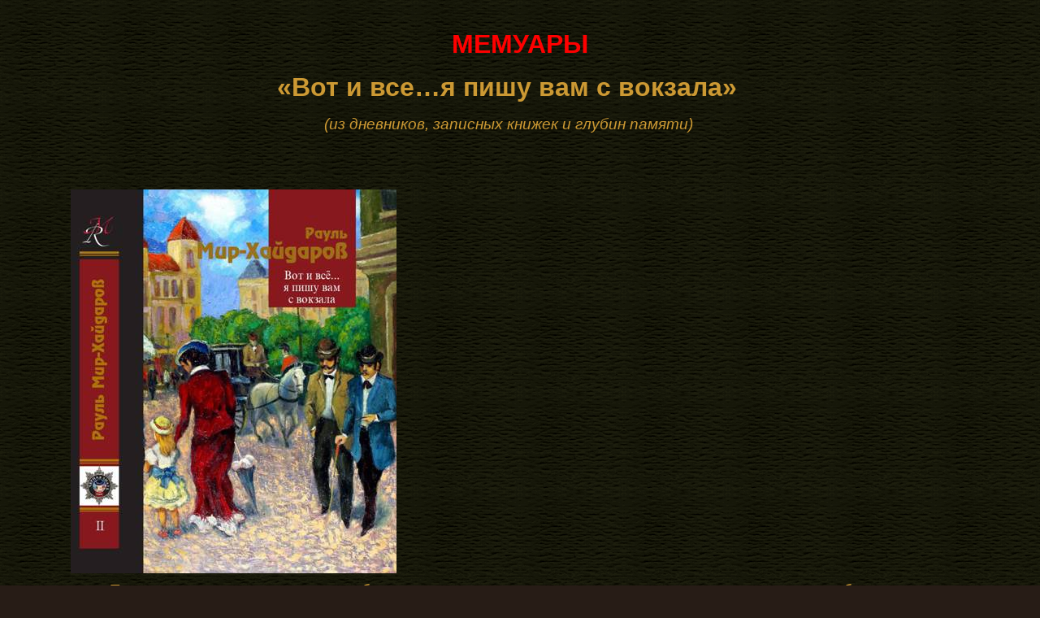

--- FILE ---
content_type: text/html; charset=windows-1251
request_url: http://mraul.ru/memories.htm
body_size: 71379
content:
<html xmlns:v="urn:schemas-microsoft-com:vml"
xmlns:o="urn:schemas-microsoft-com:office:office"
xmlns:w="urn:schemas-microsoft-com:office:word"
xmlns:m="http://schemas.microsoft.com/office/2004/12/omml"
xmlns="http://www.w3.org/TR/REC-html40">
	

<head>
<meta http-equiv=Content-Type content="text/html; charset=windows-1251">
<meta name=ProgId content=Word.Document>
<meta name=Generator content="Microsoft Word 12">
<meta name=Originator content="Microsoft Word 12">
<link rel=File-List href="memories.files/filelist.xml">
<link rel=Edit-Time-Data href="memories.files/editdata.mso">
<!--[if !mso]>
<style>
v\:* {behavior:url(#default#VML);}
o\:* {behavior:url(#default#VML);}
w\:* {behavior:url(#default#VML);}
.shape {behavior:url(#default#VML);}
</style>
<![endif]-->
<title>Рауль Мир-Хайдаров. Мемуары</title>
<!--[if gte mso 9]><xml>
 <o:DocumentProperties>
  <o:Author>Мифтахутдинова Инна</o:Author>
  <o:Template>Normal</o:Template>
  <o:LastAuthor>Inna</o:LastAuthor>
  <o:Revision>51</o:Revision>
  <o:TotalTime>4862</o:TotalTime>
  <o:Created>2012-12-06T11:13:00Z</o:Created>
  <o:LastSaved>2016-01-24T21:58:00Z</o:LastSaved>
  <o:Pages>2</o:Pages>
  <o:Words>481</o:Words>
  <o:Characters>2745</o:Characters>
  <o:Company>Microsoft</o:Company>
  <o:Lines>22</o:Lines>
  <o:Paragraphs>6</o:Paragraphs>
  <o:CharactersWithSpaces>3220</o:CharactersWithSpaces>
  <o:Version>12.00</o:Version>
 </o:DocumentProperties>
</xml><![endif]-->
<link rel=dataStoreItem href="memories.files/item0008.xml"
target="memories.files/props0009.xml">
<link rel=themeData href="memories.files/themedata.thmx">
<link rel=colorSchemeMapping href="memories.files/colorschememapping.xml">
<!--[if gte mso 9]><xml>
 <w:WordDocument>
  <w:Zoom>75</w:Zoom>
  <w:TrackMoves>false</w:TrackMoves>
  <w:TrackFormatting/>
  <w:DrawingGridHorizontalSpacing>9,05 пт</w:DrawingGridHorizontalSpacing>
  <w:DrawingGridVerticalSpacing>9,05 пт</w:DrawingGridVerticalSpacing>
  <w:ValidateAgainstSchemas/>
  <w:SaveIfXMLInvalid>false</w:SaveIfXMLInvalid>
  <w:IgnoreMixedContent>false</w:IgnoreMixedContent>
  <w:AlwaysShowPlaceholderText>false</w:AlwaysShowPlaceholderText>
  <w:DoNotPromoteQF/>
  <w:LidThemeOther>RU</w:LidThemeOther>
  <w:LidThemeAsian>X-NONE</w:LidThemeAsian>
  <w:LidThemeComplexScript>X-NONE</w:LidThemeComplexScript>
  <w:Compatibility>
   <w:BreakWrappedTables/>
   <w:SnapToGridInCell/>
   <w:WrapTextWithPunct/>
   <w:UseAsianBreakRules/>
   <w:DontGrowAutofit/>
   <w:SplitPgBreakAndParaMark/>
   <w:DontVertAlignCellWithSp/>
   <w:DontBreakConstrainedForcedTables/>
   <w:DontVertAlignInTxbx/>
   <w:Word11KerningPairs/>
   <w:CachedColBalance/>
  </w:Compatibility>
  <w:BrowserLevel>MicrosoftInternetExplorer4</w:BrowserLevel>
  <m:mathPr>
   <m:mathFont m:val="Cambria Math"/>
   <m:brkBin m:val="before"/>
   <m:brkBinSub m:val="--"/>
   <m:smallFrac m:val="off"/>
   <m:dispDef/>
   <m:lMargin m:val="0"/>
   <m:rMargin m:val="0"/>
   <m:defJc m:val="centerGroup"/>
   <m:wrapIndent m:val="1440"/>
   <m:intLim m:val="subSup"/>
   <m:naryLim m:val="undOvr"/>
  </m:mathPr></w:WordDocument>
</xml><![endif]--><!--[if gte mso 9]><xml>
 <w:LatentStyles DefLockedState="false" DefUnhideWhenUsed="false"
  DefSemiHidden="false" DefQFormat="false" LatentStyleCount="267">
  <w:LsdException Locked="false" QFormat="true" Name="Normal"/>
  <w:LsdException Locked="false" QFormat="true" Name="heading 1"/>
  <w:LsdException Locked="false" SemiHidden="true" UnhideWhenUsed="true"
   QFormat="true" Name="heading 2"/>
  <w:LsdException Locked="false" SemiHidden="true" UnhideWhenUsed="true"
   QFormat="true" Name="heading 3"/>
  <w:LsdException Locked="false" SemiHidden="true" UnhideWhenUsed="true"
   QFormat="true" Name="heading 4"/>
  <w:LsdException Locked="false" SemiHidden="true" UnhideWhenUsed="true"
   QFormat="true" Name="heading 5"/>
  <w:LsdException Locked="false" SemiHidden="true" UnhideWhenUsed="true"
   QFormat="true" Name="heading 6"/>
  <w:LsdException Locked="false" SemiHidden="true" UnhideWhenUsed="true"
   QFormat="true" Name="heading 7"/>
  <w:LsdException Locked="false" SemiHidden="true" UnhideWhenUsed="true"
   QFormat="true" Name="heading 8"/>
  <w:LsdException Locked="false" SemiHidden="true" UnhideWhenUsed="true"
   QFormat="true" Name="heading 9"/>
  <w:LsdException Locked="false" SemiHidden="true" UnhideWhenUsed="true"
   QFormat="true" Name="caption"/>
  <w:LsdException Locked="false" Priority="99" QFormat="true" Name="Title"/>
  <w:LsdException Locked="false" Priority="1" Name="Default Paragraph Font"/>
  <w:LsdException Locked="false" QFormat="true" Name="Subtitle"/>
  <w:LsdException Locked="false" QFormat="true" Name="Strong"/>
  <w:LsdException Locked="false" QFormat="true" Name="Emphasis"/>
  <w:LsdException Locked="false" Priority="99" Name="No List"/>
  <w:LsdException Locked="false" Priority="99" SemiHidden="true"
   Name="Placeholder Text"/>
  <w:LsdException Locked="false" Priority="1" QFormat="true" Name="No Spacing"/>
  <w:LsdException Locked="false" Priority="60" Name="Light Shading"/>
  <w:LsdException Locked="false" Priority="61" Name="Light List"/>
  <w:LsdException Locked="false" Priority="62" Name="Light Grid"/>
  <w:LsdException Locked="false" Priority="63" Name="Medium Shading 1"/>
  <w:LsdException Locked="false" Priority="64" Name="Medium Shading 2"/>
  <w:LsdException Locked="false" Priority="65" Name="Medium List 1"/>
  <w:LsdException Locked="false" Priority="66" Name="Medium List 2"/>
  <w:LsdException Locked="false" Priority="67" Name="Medium Grid 1"/>
  <w:LsdException Locked="false" Priority="68" Name="Medium Grid 2"/>
  <w:LsdException Locked="false" Priority="69" Name="Medium Grid 3"/>
  <w:LsdException Locked="false" Priority="70" Name="Dark List"/>
  <w:LsdException Locked="false" Priority="71" Name="Colorful Shading"/>
  <w:LsdException Locked="false" Priority="72" Name="Colorful List"/>
  <w:LsdException Locked="false" Priority="73" Name="Colorful Grid"/>
  <w:LsdException Locked="false" Priority="60" Name="Light Shading Accent 1"/>
  <w:LsdException Locked="false" Priority="61" Name="Light List Accent 1"/>
  <w:LsdException Locked="false" Priority="62" Name="Light Grid Accent 1"/>
  <w:LsdException Locked="false" Priority="63" Name="Medium Shading 1 Accent 1"/>
  <w:LsdException Locked="false" Priority="64" Name="Medium Shading 2 Accent 1"/>
  <w:LsdException Locked="false" Priority="65" Name="Medium List 1 Accent 1"/>
  <w:LsdException Locked="false" Priority="99" SemiHidden="true" Name="Revision"/>
  <w:LsdException Locked="false" Priority="34" QFormat="true"
   Name="List Paragraph"/>
  <w:LsdException Locked="false" Priority="29" QFormat="true" Name="Quote"/>
  <w:LsdException Locked="false" Priority="30" QFormat="true"
   Name="Intense Quote"/>
  <w:LsdException Locked="false" Priority="66" Name="Medium List 2 Accent 1"/>
  <w:LsdException Locked="false" Priority="67" Name="Medium Grid 1 Accent 1"/>
  <w:LsdException Locked="false" Priority="68" Name="Medium Grid 2 Accent 1"/>
  <w:LsdException Locked="false" Priority="69" Name="Medium Grid 3 Accent 1"/>
  <w:LsdException Locked="false" Priority="70" Name="Dark List Accent 1"/>
  <w:LsdException Locked="false" Priority="71" Name="Colorful Shading Accent 1"/>
  <w:LsdException Locked="false" Priority="72" Name="Colorful List Accent 1"/>
  <w:LsdException Locked="false" Priority="73" Name="Colorful Grid Accent 1"/>
  <w:LsdException Locked="false" Priority="60" Name="Light Shading Accent 2"/>
  <w:LsdException Locked="false" Priority="61" Name="Light List Accent 2"/>
  <w:LsdException Locked="false" Priority="62" Name="Light Grid Accent 2"/>
  <w:LsdException Locked="false" Priority="63" Name="Medium Shading 1 Accent 2"/>
  <w:LsdException Locked="false" Priority="64" Name="Medium Shading 2 Accent 2"/>
  <w:LsdException Locked="false" Priority="65" Name="Medium List 1 Accent 2"/>
  <w:LsdException Locked="false" Priority="66" Name="Medium List 2 Accent 2"/>
  <w:LsdException Locked="false" Priority="67" Name="Medium Grid 1 Accent 2"/>
  <w:LsdException Locked="false" Priority="68" Name="Medium Grid 2 Accent 2"/>
  <w:LsdException Locked="false" Priority="69" Name="Medium Grid 3 Accent 2"/>
  <w:LsdException Locked="false" Priority="70" Name="Dark List Accent 2"/>
  <w:LsdException Locked="false" Priority="71" Name="Colorful Shading Accent 2"/>
  <w:LsdException Locked="false" Priority="72" Name="Colorful List Accent 2"/>
  <w:LsdException Locked="false" Priority="73" Name="Colorful Grid Accent 2"/>
  <w:LsdException Locked="false" Priority="60" Name="Light Shading Accent 3"/>
  <w:LsdException Locked="false" Priority="61" Name="Light List Accent 3"/>
  <w:LsdException Locked="false" Priority="62" Name="Light Grid Accent 3"/>
  <w:LsdException Locked="false" Priority="63" Name="Medium Shading 1 Accent 3"/>
  <w:LsdException Locked="false" Priority="64" Name="Medium Shading 2 Accent 3"/>
  <w:LsdException Locked="false" Priority="65" Name="Medium List 1 Accent 3"/>
  <w:LsdException Locked="false" Priority="66" Name="Medium List 2 Accent 3"/>
  <w:LsdException Locked="false" Priority="67" Name="Medium Grid 1 Accent 3"/>
  <w:LsdException Locked="false" Priority="68" Name="Medium Grid 2 Accent 3"/>
  <w:LsdException Locked="false" Priority="69" Name="Medium Grid 3 Accent 3"/>
  <w:LsdException Locked="false" Priority="70" Name="Dark List Accent 3"/>
  <w:LsdException Locked="false" Priority="71" Name="Colorful Shading Accent 3"/>
  <w:LsdException Locked="false" Priority="72" Name="Colorful List Accent 3"/>
  <w:LsdException Locked="false" Priority="73" Name="Colorful Grid Accent 3"/>
  <w:LsdException Locked="false" Priority="60" Name="Light Shading Accent 4"/>
  <w:LsdException Locked="false" Priority="61" Name="Light List Accent 4"/>
  <w:LsdException Locked="false" Priority="62" Name="Light Grid Accent 4"/>
  <w:LsdException Locked="false" Priority="63" Name="Medium Shading 1 Accent 4"/>
  <w:LsdException Locked="false" Priority="64" Name="Medium Shading 2 Accent 4"/>
  <w:LsdException Locked="false" Priority="65" Name="Medium List 1 Accent 4"/>
  <w:LsdException Locked="false" Priority="66" Name="Medium List 2 Accent 4"/>
  <w:LsdException Locked="false" Priority="67" Name="Medium Grid 1 Accent 4"/>
  <w:LsdException Locked="false" Priority="68" Name="Medium Grid 2 Accent 4"/>
  <w:LsdException Locked="false" Priority="69" Name="Medium Grid 3 Accent 4"/>
  <w:LsdException Locked="false" Priority="70" Name="Dark List Accent 4"/>
  <w:LsdException Locked="false" Priority="71" Name="Colorful Shading Accent 4"/>
  <w:LsdException Locked="false" Priority="72" Name="Colorful List Accent 4"/>
  <w:LsdException Locked="false" Priority="73" Name="Colorful Grid Accent 4"/>
  <w:LsdException Locked="false" Priority="60" Name="Light Shading Accent 5"/>
  <w:LsdException Locked="false" Priority="61" Name="Light List Accent 5"/>
  <w:LsdException Locked="false" Priority="62" Name="Light Grid Accent 5"/>
  <w:LsdException Locked="false" Priority="63" Name="Medium Shading 1 Accent 5"/>
  <w:LsdException Locked="false" Priority="64" Name="Medium Shading 2 Accent 5"/>
  <w:LsdException Locked="false" Priority="65" Name="Medium List 1 Accent 5"/>
  <w:LsdException Locked="false" Priority="66" Name="Medium List 2 Accent 5"/>
  <w:LsdException Locked="false" Priority="67" Name="Medium Grid 1 Accent 5"/>
  <w:LsdException Locked="false" Priority="68" Name="Medium Grid 2 Accent 5"/>
  <w:LsdException Locked="false" Priority="69" Name="Medium Grid 3 Accent 5"/>
  <w:LsdException Locked="false" Priority="70" Name="Dark List Accent 5"/>
  <w:LsdException Locked="false" Priority="71" Name="Colorful Shading Accent 5"/>
  <w:LsdException Locked="false" Priority="72" Name="Colorful List Accent 5"/>
  <w:LsdException Locked="false" Priority="73" Name="Colorful Grid Accent 5"/>
  <w:LsdException Locked="false" Priority="60" Name="Light Shading Accent 6"/>
  <w:LsdException Locked="false" Priority="61" Name="Light List Accent 6"/>
  <w:LsdException Locked="false" Priority="62" Name="Light Grid Accent 6"/>
  <w:LsdException Locked="false" Priority="63" Name="Medium Shading 1 Accent 6"/>
  <w:LsdException Locked="false" Priority="64" Name="Medium Shading 2 Accent 6"/>
  <w:LsdException Locked="false" Priority="65" Name="Medium List 1 Accent 6"/>
  <w:LsdException Locked="false" Priority="66" Name="Medium List 2 Accent 6"/>
  <w:LsdException Locked="false" Priority="67" Name="Medium Grid 1 Accent 6"/>
  <w:LsdException Locked="false" Priority="68" Name="Medium Grid 2 Accent 6"/>
  <w:LsdException Locked="false" Priority="69" Name="Medium Grid 3 Accent 6"/>
  <w:LsdException Locked="false" Priority="70" Name="Dark List Accent 6"/>
  <w:LsdException Locked="false" Priority="71" Name="Colorful Shading Accent 6"/>
  <w:LsdException Locked="false" Priority="72" Name="Colorful List Accent 6"/>
  <w:LsdException Locked="false" Priority="73" Name="Colorful Grid Accent 6"/>
  <w:LsdException Locked="false" Priority="19" QFormat="true"
   Name="Subtle Emphasis"/>
  <w:LsdException Locked="false" Priority="21" QFormat="true"
   Name="Intense Emphasis"/>
  <w:LsdException Locked="false" Priority="31" QFormat="true"
   Name="Subtle Reference"/>
  <w:LsdException Locked="false" Priority="32" QFormat="true"
   Name="Intense Reference"/>
  <w:LsdException Locked="false" Priority="33" QFormat="true" Name="Book Title"/>
  <w:LsdException Locked="false" Priority="37" SemiHidden="true"
   UnhideWhenUsed="true" Name="Bibliography"/>
  <w:LsdException Locked="false" Priority="39" SemiHidden="true"
   UnhideWhenUsed="true" QFormat="true" Name="TOC Heading"/>
 </w:LatentStyles>
</xml><![endif]-->
<style>
<!--
 /* Font Definitions */
 @font-face
	{font-family:"Cambria Math";
	panose-1:2 4 5 3 5 4 6 3 2 4;
	mso-font-charset:1;
	mso-generic-font-family:roman;
	mso-font-format:other;
	mso-font-pitch:variable;
	mso-font-signature:0 0 0 0 0 0;}
@font-face
	{font-family:Tahoma;
	panose-1:2 11 6 4 3 5 4 4 2 4;
	mso-font-charset:204;
	mso-generic-font-family:swiss;
	mso-font-pitch:variable;
	mso-font-signature:-520081665 -1073717157 41 0 66047 0;}
@font-face
	{font-family:"NT_Times New Roman";
	mso-font-alt:"Times New Roman";
	mso-font-charset:204;
	mso-generic-font-family:roman;
	mso-font-pitch:variable;
	mso-font-signature:1 10 0 0 7 0;}
 /* Style Definitions */
 p.MsoNormal, li.MsoNormal, div.MsoNormal
	{mso-style-unhide:no;
	mso-style-qformat:yes;
	mso-style-parent:"";
	margin:0cm;
	margin-bottom:.0001pt;
	mso-pagination:widow-orphan;
	font-size:12.0pt;
	font-family:"Times New Roman","serif";
	mso-fareast-font-family:"Times New Roman";
	color:yellow;}
p.MsoTitle, li.MsoTitle, div.MsoTitle
	{mso-style-priority:99;
	mso-style-unhide:no;
	mso-style-qformat:yes;
	mso-style-link:"Название Знак";
	mso-style-next:Обычный;
	margin-top:0cm;
	margin-right:0cm;
	margin-bottom:15.0pt;
	margin-left:0cm;
	mso-add-space:auto;
	text-indent:35.45pt;
	mso-pagination:widow-orphan;
	border:none;
	mso-border-bottom-alt:solid #4F81BD 1.0pt;
	mso-border-bottom-themecolor:accent1;
	padding:0cm;
	mso-padding-alt:0cm 0cm 4.0pt 0cm;
	font-size:26.0pt;
	font-family:"Cambria","serif";
	mso-ascii-font-family:Cambria;
	mso-ascii-theme-font:major-latin;
	mso-fareast-font-family:"Times New Roman";
	mso-fareast-theme-font:major-fareast;
	mso-hansi-font-family:Cambria;
	mso-hansi-theme-font:major-latin;
	mso-bidi-font-family:"Times New Roman";
	mso-bidi-theme-font:major-bidi;
	color:#17365D;
	mso-themecolor:text2;
	mso-themeshade:191;
	letter-spacing:.25pt;
	mso-font-kerning:14.0pt;
	mso-fareast-language:EN-US;}
p.MsoTitleCxSpFirst, li.MsoTitleCxSpFirst, div.MsoTitleCxSpFirst
	{mso-style-priority:99;
	mso-style-unhide:no;
	mso-style-qformat:yes;
	mso-style-link:"Название Знак";
	mso-style-next:Обычный;
	mso-style-type:export-only;
	margin:0cm;
	margin-bottom:.0001pt;
	mso-add-space:auto;
	text-indent:35.45pt;
	mso-pagination:widow-orphan;
	border:none;
	mso-border-bottom-alt:solid #4F81BD 1.0pt;
	mso-border-bottom-themecolor:accent1;
	padding:0cm;
	mso-padding-alt:0cm 0cm 4.0pt 0cm;
	font-size:26.0pt;
	font-family:"Cambria","serif";
	mso-ascii-font-family:Cambria;
	mso-ascii-theme-font:major-latin;
	mso-fareast-font-family:"Times New Roman";
	mso-fareast-theme-font:major-fareast;
	mso-hansi-font-family:Cambria;
	mso-hansi-theme-font:major-latin;
	mso-bidi-font-family:"Times New Roman";
	mso-bidi-theme-font:major-bidi;
	color:#17365D;
	mso-themecolor:text2;
	mso-themeshade:191;
	letter-spacing:.25pt;
	mso-font-kerning:14.0pt;
	mso-fareast-language:EN-US;}
p.MsoTitleCxSpMiddle, li.MsoTitleCxSpMiddle, div.MsoTitleCxSpMiddle
	{mso-style-priority:99;
	mso-style-unhide:no;
	mso-style-qformat:yes;
	mso-style-link:"Название Знак";
	mso-style-next:Обычный;
	mso-style-type:export-only;
	margin:0cm;
	margin-bottom:.0001pt;
	mso-add-space:auto;
	text-indent:35.45pt;
	mso-pagination:widow-orphan;
	border:none;
	mso-border-bottom-alt:solid #4F81BD 1.0pt;
	mso-border-bottom-themecolor:accent1;
	padding:0cm;
	mso-padding-alt:0cm 0cm 4.0pt 0cm;
	font-size:26.0pt;
	font-family:"Cambria","serif";
	mso-ascii-font-family:Cambria;
	mso-ascii-theme-font:major-latin;
	mso-fareast-font-family:"Times New Roman";
	mso-fareast-theme-font:major-fareast;
	mso-hansi-font-family:Cambria;
	mso-hansi-theme-font:major-latin;
	mso-bidi-font-family:"Times New Roman";
	mso-bidi-theme-font:major-bidi;
	color:#17365D;
	mso-themecolor:text2;
	mso-themeshade:191;
	letter-spacing:.25pt;
	mso-font-kerning:14.0pt;
	mso-fareast-language:EN-US;}
p.MsoTitleCxSpLast, li.MsoTitleCxSpLast, div.MsoTitleCxSpLast
	{mso-style-priority:99;
	mso-style-unhide:no;
	mso-style-qformat:yes;
	mso-style-link:"Название Знак";
	mso-style-next:Обычный;
	mso-style-type:export-only;
	margin-top:0cm;
	margin-right:0cm;
	margin-bottom:15.0pt;
	margin-left:0cm;
	mso-add-space:auto;
	text-indent:35.45pt;
	mso-pagination:widow-orphan;
	border:none;
	mso-border-bottom-alt:solid #4F81BD 1.0pt;
	mso-border-bottom-themecolor:accent1;
	padding:0cm;
	mso-padding-alt:0cm 0cm 4.0pt 0cm;
	font-size:26.0pt;
	font-family:"Cambria","serif";
	mso-ascii-font-family:Cambria;
	mso-ascii-theme-font:major-latin;
	mso-fareast-font-family:"Times New Roman";
	mso-fareast-theme-font:major-fareast;
	mso-hansi-font-family:Cambria;
	mso-hansi-theme-font:major-latin;
	mso-bidi-font-family:"Times New Roman";
	mso-bidi-theme-font:major-bidi;
	color:#17365D;
	mso-themecolor:text2;
	mso-themeshade:191;
	letter-spacing:.25pt;
	mso-font-kerning:14.0pt;
	mso-fareast-language:EN-US;}
a:link, span.MsoHyperlink
	{mso-style-unhide:no;
	mso-ansi-font-size:16.0pt;
	mso-bidi-font-size:16.0pt;
	font-family:"Arial","sans-serif";
	mso-ascii-font-family:Arial;
	mso-hansi-font-family:Arial;
	mso-bidi-font-family:Arial;
	color:#FFFF66;
	mso-text-animation:none;
	text-decoration:none;
	text-underline:none;
	text-decoration:none;
	text-line-through:none;}
a:visited, span.MsoHyperlinkFollowed
	{mso-style-unhide:no;
	color:#FFFF66;
	text-decoration:underline;
	text-underline:single;}
p.MsoAcetate, li.MsoAcetate, div.MsoAcetate
	{mso-style-unhide:no;
	mso-style-link:"Текст выноски Знак";
	margin:0cm;
	margin-bottom:.0001pt;
	mso-pagination:widow-orphan;
	font-size:8.0pt;
	font-family:"Tahoma","sans-serif";
	mso-fareast-font-family:"Times New Roman";
	color:yellow;}
p.MsoListParagraph, li.MsoListParagraph, div.MsoListParagraph
	{mso-style-priority:34;
	mso-style-unhide:no;
	mso-style-qformat:yes;
	margin-top:0cm;
	margin-right:0cm;
	margin-bottom:0cm;
	margin-left:36.0pt;
	margin-bottom:.0001pt;
	mso-add-space:auto;
	mso-pagination:widow-orphan;
	font-size:12.0pt;
	font-family:"Times New Roman","serif";
	mso-fareast-font-family:"Times New Roman";
	color:yellow;}
p.MsoListParagraphCxSpFirst, li.MsoListParagraphCxSpFirst, div.MsoListParagraphCxSpFirst
	{mso-style-priority:34;
	mso-style-unhide:no;
	mso-style-qformat:yes;
	mso-style-type:export-only;
	margin-top:0cm;
	margin-right:0cm;
	margin-bottom:0cm;
	margin-left:36.0pt;
	margin-bottom:.0001pt;
	mso-add-space:auto;
	mso-pagination:widow-orphan;
	font-size:12.0pt;
	font-family:"Times New Roman","serif";
	mso-fareast-font-family:"Times New Roman";
	color:yellow;}
p.MsoListParagraphCxSpMiddle, li.MsoListParagraphCxSpMiddle, div.MsoListParagraphCxSpMiddle
	{mso-style-priority:34;
	mso-style-unhide:no;
	mso-style-qformat:yes;
	mso-style-type:export-only;
	margin-top:0cm;
	margin-right:0cm;
	margin-bottom:0cm;
	margin-left:36.0pt;
	margin-bottom:.0001pt;
	mso-add-space:auto;
	mso-pagination:widow-orphan;
	font-size:12.0pt;
	font-family:"Times New Roman","serif";
	mso-fareast-font-family:"Times New Roman";
	color:yellow;}
p.MsoListParagraphCxSpLast, li.MsoListParagraphCxSpLast, div.MsoListParagraphCxSpLast
	{mso-style-priority:34;
	mso-style-unhide:no;
	mso-style-qformat:yes;
	mso-style-type:export-only;
	margin-top:0cm;
	margin-right:0cm;
	margin-bottom:0cm;
	margin-left:36.0pt;
	margin-bottom:.0001pt;
	mso-add-space:auto;
	mso-pagination:widow-orphan;
	font-size:12.0pt;
	font-family:"Times New Roman","serif";
	mso-fareast-font-family:"Times New Roman";
	color:yellow;}
span.a
	{mso-style-name:"Название Знак";
	mso-style-priority:99;
	mso-style-unhide:no;
	mso-style-locked:yes;
	mso-style-link:Название;
	mso-ansi-font-size:26.0pt;
	mso-bidi-font-size:26.0pt;
	font-family:"Cambria","serif";
	mso-ascii-font-family:Cambria;
	mso-ascii-theme-font:major-latin;
	mso-fareast-font-family:"Times New Roman";
	mso-fareast-theme-font:major-fareast;
	mso-hansi-font-family:Cambria;
	mso-hansi-theme-font:major-latin;
	mso-bidi-font-family:"Times New Roman";
	mso-bidi-theme-font:major-bidi;
	color:#17365D;
	mso-themecolor:text2;
	mso-themeshade:191;
	letter-spacing:.25pt;
	mso-font-kerning:14.0pt;
	mso-fareast-language:EN-US;}
span.a0
	{mso-style-name:"Текст выноски Знак";
	mso-style-unhide:no;
	mso-style-locked:yes;
	mso-style-link:"Текст выноски";
	mso-ansi-font-size:8.0pt;
	mso-bidi-font-size:8.0pt;
	font-family:"Tahoma","sans-serif";
	mso-ascii-font-family:Tahoma;
	mso-hansi-font-family:Tahoma;
	mso-bidi-font-family:Tahoma;
	color:yellow;}
p.Pa6, li.Pa6, div.Pa6
	{mso-style-name:Pa6;
	mso-style-unhide:no;
	mso-style-next:Обычный;
	margin:0cm;
	margin-bottom:.0001pt;
	mso-line-height-alt:11.55pt;
	mso-pagination:widow-orphan;
	mso-layout-grid-align:none;
	text-autospace:none;
	font-size:12.0pt;
	font-family:"NT_Times New Roman","serif";
	mso-fareast-font-family:"Times New Roman";
	mso-bidi-font-family:"Times New Roman";}
p.Pa10, li.Pa10, div.Pa10
	{mso-style-name:Pa10;
	mso-style-unhide:no;
	mso-style-next:Обычный;
	margin:0cm;
	margin-bottom:.0001pt;
	mso-line-height-alt:11.55pt;
	mso-pagination:widow-orphan;
	mso-layout-grid-align:none;
	text-autospace:none;
	font-size:12.0pt;
	font-family:"NT_Times New Roman","serif";
	mso-fareast-font-family:"Times New Roman";
	mso-bidi-font-family:"Times New Roman";}
p.Pa9, li.Pa9, div.Pa9
	{mso-style-name:Pa9;
	mso-style-unhide:no;
	mso-style-next:Обычный;
	margin:0cm;
	margin-bottom:.0001pt;
	mso-line-height-alt:11.55pt;
	mso-pagination:widow-orphan;
	mso-layout-grid-align:none;
	text-autospace:none;
	font-size:12.0pt;
	font-family:"NT_Times New Roman","serif";
	mso-fareast-font-family:"Times New Roman";
	mso-bidi-font-family:"Times New Roman";}
span.A10
	{mso-style-name:A10;
	mso-style-unhide:no;
	mso-style-parent:"";
	mso-ansi-font-size:13.0pt;
	mso-bidi-font-size:13.0pt;
	font-family:"NT_Times New Roman","serif";
	mso-ascii-font-family:"NT_Times New Roman";
	mso-hansi-font-family:"NT_Times New Roman";
	mso-bidi-font-family:"NT_Times New Roman";
	color:black;}
.MsoChpDefault
	{mso-style-type:export-only;
	mso-default-props:yes;
	font-size:10.0pt;
	mso-ansi-font-size:10.0pt;
	mso-bidi-font-size:10.0pt;}
@page Section1
	{size:595.3pt 841.9pt;
	margin:2.0cm 51.2pt 2.0cm 3.0cm;
	mso-header-margin:35.4pt;
	mso-footer-margin:35.4pt;
	mso-paper-source:0;}
div.Section1
	{page:Section1;}
-->
</style>
<!--[if gte mso 10]>
<style>
 /* Style Definitions */
 table.MsoNormalTable
	{mso-style-name:"Обычная таблица";
	mso-tstyle-rowband-size:0;
	mso-tstyle-colband-size:0;
	mso-style-noshow:yes;
	mso-style-priority:99;
	mso-style-qformat:yes;
	mso-style-parent:"";
	mso-padding-alt:0cm 5.4pt 0cm 5.4pt;
	mso-para-margin:0cm;
	mso-para-margin-bottom:.0001pt;
	mso-pagination:widow-orphan;
	font-size:10.0pt;
	font-family:"Times New Roman","serif";}
</style>
<![endif]--><!--[if gte mso 9]><xml>
 <o:shapedefaults v:ext="edit" spidmax="25602"/>
</xml><![endif]--><!--[if gte mso 9]><xml>
 <o:shapelayout v:ext="edit">
  <o:idmap v:ext="edit" data="1"/>
 </o:shapelayout></xml><![endif]-->
</head>

<body bgcolor="#271C16" background=back.gif lang=RU link="#FFFF66"
vlink="#FFFF66" style='tab-interval:35.4pt' alink="#FFFF66">

<div class=Section1>

<p class=MsoNormal align=center style='text-align:center'><b><span lang=EN-US
style='font-size:18.0pt;font-family:"Arial","sans-serif";color:#CC9933;
mso-ansi-language:EN-US'><o:p>&nbsp;</o:p></span></b></p>

<p class=MsoNormal align=center style='text-align:center'><a name="OLE_LINK1"></a><a
name="OLE_LINK2"><span style='mso-bookmark:OLE_LINK1'><b><span
style='font-size:24.0pt;font-family:"Arial","sans-serif";color:red'>МЕМУАРЫ</span></b></span></a><span
style='mso-bookmark:OLE_LINK2'><span style='mso-bookmark:OLE_LINK1'><span
style='font-size:24.0pt;font-family:"Arial","sans-serif";color:red'><o:p></o:p></span></span></span></p>

<p class=MsoNormal align=center style='margin-top:12.0pt;margin-right:36.3pt;
margin-bottom:0cm;margin-left:12.2pt;margin-bottom:.0001pt;text-align:center'><span
style='mso-bookmark:OLE_LINK2'><span style='mso-bookmark:OLE_LINK1'><b
style='mso-bidi-font-weight:normal'><span style='font-size:24.0pt;mso-bidi-font-size:
16.0pt;font-family:"Arial","sans-serif";color:#CC9933'>«Вот и все…я пишу вам с
вокзала»<o:p></o:p></span></b></span></span></p>

<p class=MsoNormal align=center style='margin-top:12.0pt;margin-right:36.3pt;
margin-bottom:0cm;margin-left:12.2pt;margin-bottom:.0001pt;text-align:center'><span
style='mso-bookmark:OLE_LINK2'><span style='mso-bookmark:OLE_LINK1'><i
style='mso-bidi-font-style:normal'><span style='font-size:14.0pt;mso-bidi-font-size:
16.0pt;font-family:"Arial","sans-serif";color:#CC9933'><span
style='mso-spacerun:yes'> </span>(из дневников, записных книжек и глубин
памяти)<o:p></o:p></span></i></span></span></p>

<p class=MsoNormal style='margin-bottom:12.0pt'><span style='mso-bookmark:OLE_LINK2'><span
style='mso-bookmark:OLE_LINK1'><o:p>&nbsp;</o:p></span></span></p>

<p class=MsoNormal style='margin-left:35.45pt;text-indent:35.45pt'><span
style='mso-bookmark:OLE_LINK2'><span style='mso-bookmark:OLE_LINK1'><span
class=MsoHyperlink><span style='font-size:16.0pt'><o:p>&nbsp;</o:p></span></span></span></span></p>

<table class=MsoNormalTable border=0 cellspacing=10 cellpadding=0
 style='mso-cellspacing:7.5pt;margin-left:42.55pt;mso-yfti-tbllook:1184;
 mso-padding-alt:0cm 0cm 0cm 0cm'>
 <tr style='mso-yfti-irow:0;mso-yfti-firstrow:yes'>
  <td width=427 valign=top style='width:320.0pt;padding:0cm 0cm 0cm 0cm'>
  <p class=MsoNormal align=center style='text-align:center'><!--[if gte vml 1]><v:shapetype
   id="_x0000_t75" coordsize="21600,21600" o:spt="75" o:preferrelative="t"
   path="m@4@5l@4@11@9@11@9@5xe" filled="f" stroked="f">
   <v:stroke joinstyle="miter"/>
   <v:formulas>
    <v:f eqn="if lineDrawn pixelLineWidth 0"/>
    <v:f eqn="sum @0 1 0"/>
    <v:f eqn="sum 0 0 @1"/>
    <v:f eqn="prod @2 1 2"/>
    <v:f eqn="prod @3 21600 pixelWidth"/>
    <v:f eqn="prod @3 21600 pixelHeight"/>
    <v:f eqn="sum @0 0 1"/>
    <v:f eqn="prod @6 1 2"/>
    <v:f eqn="prod @7 21600 pixelWidth"/>
    <v:f eqn="sum @8 21600 0"/>
    <v:f eqn="prod @7 21600 pixelHeight"/>
    <v:f eqn="sum @10 21600 0"/>
   </v:formulas>
   <v:path o:extrusionok="f" gradientshapeok="t" o:connecttype="rect"/>
   <o:lock v:ext="edit" aspectratio="t"/>
  </v:shapetype><v:shape id="Рисунок_x0020_2" o:spid="_x0000_s1050" type="#_x0000_t75"
   alt="tom2" style='position:absolute;left:0;text-align:left;margin-left:0;
   margin-top:-470.45pt;width:300.5pt;height:354.25pt;z-index:1;visibility:visible;
   mso-wrap-style:square;mso-wrap-distance-left:9pt;mso-wrap-distance-top:0;
   mso-wrap-distance-right:9pt;mso-wrap-distance-bottom:0;
   mso-position-horizontal:left;mso-position-horizontal-relative:text;
   mso-position-vertical:absolute;mso-position-vertical-relative:text'>
   <v:imagedata src="memories.files/image001.jpg" o:title="tom2"/>
   <w:wrap type="square"/>
  </v:shape><![endif]--><![if !vml]><img width=401 height=472
  src="memories.files/image002.jpg" align=left hspace=12 alt=tom2 v:shapes="Рисунок_x0020_2"><![endif]><span
  style='mso-bookmark:OLE_LINK2'><span style='mso-bookmark:OLE_LINK1'></span></span></p>
  </td>
  <span style='mso-bookmark:OLE_LINK2'><span style='mso-bookmark:OLE_LINK1'></span></span>
  <td width=753 valign=top style='width:564.7pt;padding:0cm 0cm 0cm 0cm'>
  <p class=MsoNormal style='margin-top:0cm;margin-right:36.2pt;margin-bottom:
  0cm;margin-left:12.3pt;margin-bottom:.0001pt'><span style='mso-bookmark:OLE_LINK2'><span
  style='mso-bookmark:OLE_LINK1'><b style='mso-bidi-font-weight:normal'><span
  style='font-size:16.0pt;font-family:"Arial","sans-serif";color:#CC9933'><o:p>&nbsp;</o:p></span></b></span></span></p>
  <p class=MsoNormal style='margin-top:0cm;margin-right:36.2pt;margin-bottom:
  0cm;margin-left:12.3pt;margin-bottom:.0001pt'><span style='mso-bookmark:OLE_LINK2'><span
  style='mso-bookmark:OLE_LINK1'><b style='mso-bidi-font-weight:normal'><span
  style='font-size:16.0pt;color:#CC9933'><o:p>&nbsp;</o:p></span></b></span></span></p>
  <p class=MsoNormal style='margin-top:0cm;margin-right:36.2pt;margin-bottom:
  0cm;margin-left:12.3pt;margin-bottom:.0001pt'><span style='mso-bookmark:OLE_LINK2'><span
  style='mso-bookmark:OLE_LINK1'><b style='mso-bidi-font-weight:normal'><span
  style='font-size:16.0pt;color:#CC9933'><o:p>&nbsp;</o:p></span></b></span></span></p>
  <p class=MsoNormal><span style='mso-bookmark:OLE_LINK2'><span
  style='mso-bookmark:OLE_LINK1'><o:p>&nbsp;</o:p></span></span></p>
  <p class=MsoNormal><span style='mso-bookmark:OLE_LINK2'><span
  style='mso-bookmark:OLE_LINK1'><o:p>&nbsp;</o:p></span></span></p>
  <p class=MsoNormal><span style='mso-bookmark:OLE_LINK2'><span
  style='mso-bookmark:OLE_LINK1'><o:p>&nbsp;</o:p></span></span></p>
  <p class=MsoNormal><span style='mso-bookmark:OLE_LINK2'><span
  style='mso-bookmark:OLE_LINK1'><o:p>&nbsp;</o:p></span></span></p>
  <p class=MsoNormal><span style='mso-bookmark:OLE_LINK2'><span
  style='mso-bookmark:OLE_LINK1'><o:p>&nbsp;</o:p></span></span></p>
  <p class=MsoNormal><span style='mso-bookmark:OLE_LINK2'><span
  style='mso-bookmark:OLE_LINK1'><o:p>&nbsp;</o:p></span></span></p>
  <p class=MsoNormal><span style='mso-bookmark:OLE_LINK2'><span
  style='mso-bookmark:OLE_LINK1'><o:p>&nbsp;</o:p></span></span></p>
  <p class=MsoNormal><span style='mso-bookmark:OLE_LINK2'><span
  style='mso-bookmark:OLE_LINK1'><o:p>&nbsp;</o:p></span></span></p>
  <p class=MsoNormal><span style='mso-bookmark:OLE_LINK2'><span
  style='mso-bookmark:OLE_LINK1'><o:p>&nbsp;</o:p></span></span></p>
  <p class=MsoNormal><span style='mso-bookmark:OLE_LINK2'><span
  style='mso-bookmark:OLE_LINK1'><o:p>&nbsp;</o:p></span></span></p>
  <p class=MsoNormal><span style='mso-bookmark:OLE_LINK2'><span
  style='mso-bookmark:OLE_LINK1'><o:p>&nbsp;</o:p></span></span></p>
  <p class=MsoNormal><span style='mso-bookmark:OLE_LINK2'><span
  style='mso-bookmark:OLE_LINK1'><o:p>&nbsp;</o:p></span></span></p>
  <p class=MsoNormal><span style='mso-bookmark:OLE_LINK2'><span
  style='mso-bookmark:OLE_LINK1'><o:p>&nbsp;</o:p></span></span></p>
  <p class=MsoNormal><span style='mso-bookmark:OLE_LINK2'><span
  style='mso-bookmark:OLE_LINK1'><o:p>&nbsp;</o:p></span></span></p>
  <p class=MsoNormal><span style='mso-bookmark:OLE_LINK2'><span
  style='mso-bookmark:OLE_LINK1'><o:p>&nbsp;</o:p></span></span></p>
  <p class=MsoNormal><span style='mso-bookmark:OLE_LINK2'><span
  style='mso-bookmark:OLE_LINK1'><o:p>&nbsp;</o:p></span></span></p>
  <p class=MsoNormal><span style='mso-bookmark:OLE_LINK2'><span
  style='mso-bookmark:OLE_LINK1'><o:p>&nbsp;</o:p></span></span></p>
  <p class=MsoNormal><span style='mso-bookmark:OLE_LINK2'><span
  style='mso-bookmark:OLE_LINK1'><o:p>&nbsp;</o:p></span></span></p>
  <p class=MsoNormal><span style='mso-bookmark:OLE_LINK2'><span
  style='mso-bookmark:OLE_LINK1'><o:p>&nbsp;</o:p></span></span></p>
  <p class=MsoNormal><span style='mso-bookmark:OLE_LINK2'><span
  style='mso-bookmark:OLE_LINK1'><o:p>&nbsp;</o:p></span></span></p>
  <p class=MsoNormal><span style='mso-bookmark:OLE_LINK2'><span
  style='mso-bookmark:OLE_LINK1'><o:p>&nbsp;</o:p></span></span></p>
  <span style='mso-bookmark:OLE_LINK2'><span style='mso-bookmark:OLE_LINK1'></span></span>
  <p class=MsoNormal><span style='mso-bookmark:OLE_LINK2'><span
  style='mso-bookmark:OLE_LINK1'><o:p>&nbsp;</o:p></span></span></p>
  </td>
  <span style='mso-bookmark:OLE_LINK2'><span style='mso-bookmark:OLE_LINK1'></span></span>
 </tr>
 <tr style='mso-yfti-irow:1;mso-yfti-lastrow:yes'>
  <td width=1190 colspan=2 valign=top style='width:892.2pt;padding:0cm 0cm 0cm 0cm'>
  <p class=MsoNormal align=right style='margin-top:0cm;margin-right:36.3pt;
  margin-bottom:6.0pt;margin-left:-269.6pt;text-align:right;text-indent:276.7pt'><span
  style='mso-bookmark:OLE_LINK2'><span style='mso-bookmark:OLE_LINK1'><span
  class=MsoHyperlink><span style='font-size:14.0pt;color:#CC9933'>«Так мы и
  пытаемся плыть вперед, борясь с течением,<span style='mso-spacerun:yes'> 
  </span>а оно все сносит и сносит наши суденышки обратно в прошлое»<o:p></o:p></span></span></span></span></p>
  <p class=MsoNormal style='margin-top:0cm;margin-right:36.3pt;margin-bottom:
  6.0pt;margin-left:-269.6pt;text-indent:276.7pt'><span style='mso-bookmark:
  OLE_LINK2'><span style='mso-bookmark:OLE_LINK1'><span class=MsoHyperlink><span
  style='font-size:14.0pt;color:#CC9933'><o:p>&nbsp;</o:p></span></span></span></span></p>
  <p class=MsoNormal align=right style='margin-top:0cm;margin-right:36.3pt;
  margin-bottom:6.0pt;margin-left:-269.6pt;text-align:right;text-indent:276.7pt'><span
  style='mso-bookmark:OLE_LINK2'><span style='mso-bookmark:OLE_LINK1'><span
  class=MsoHyperlink><span style='font-size:14.0pt;color:#CC9933'>Фрэнсис Скотт
  Фицджеральд<o:p></o:p></span></span></span></span></p>
  <p class=MsoNormal style='margin-top:0cm;margin-right:36.3pt;margin-bottom:
  6.0pt;margin-left:-269.6pt;text-indent:276.7pt'><span style='mso-bookmark:
  OLE_LINK2'><span style='mso-bookmark:OLE_LINK1'><span class=MsoHyperlink><span
  style='font-size:14.0pt;color:#CC9933'><o:p>&nbsp;</o:p></span></span></span></span></p>
  <p class=MsoNormal style='margin-top:0cm;margin-right:36.3pt;margin-bottom:
  6.0pt;margin-left:-269.6pt;text-indent:276.7pt'><span style='mso-bookmark:
  OLE_LINK2'><span style='mso-bookmark:OLE_LINK1'><span class=MsoHyperlink><span
  style='font-size:14.0pt;color:#CC9933'><o:p>&nbsp;</o:p></span></span></span></span></p>
  <p class=MsoNormal style='margin-top:0cm;margin-right:36.3pt;margin-bottom:
  6.0pt;margin-left:-269.6pt;text-indent:276.7pt'><span style='mso-bookmark:
  OLE_LINK2'><span style='mso-bookmark:OLE_LINK1'><span class=MsoHyperlink><span
  style='font-size:14.0pt;color:#CC9933'><o:p>&nbsp;</o:p></span></span></span></span></p>
  <p class=MsoNormal align=right style='margin-top:0cm;margin-right:36.3pt;
  margin-bottom:6.0pt;margin-left:-269.6pt;text-align:right;text-indent:276.7pt'><span
  style='mso-bookmark:OLE_LINK2'><span style='mso-bookmark:OLE_LINK1'><span
  class=MsoHyperlink><span style='font-size:14.0pt;color:#CC9933'>«Сама жизнь
  талантливых людей – любовь, несчастья, пьянство, безумства<span
  style='mso-spacerun:yes'>  </span>– входит в духовное богатство нации. Можно
  не читать Белого, Черного,<span style='mso-spacerun:yes'>  </span>Бедного,
  Горького, Голодного, но знать </span></span></span></span><span
  style='mso-bookmark:OLE_LINK2'><span style='mso-bookmark:OLE_LINK1'><span
  class=MsoHyperlink><span lang=EN-US style='font-size:14.0pt;color:#CC9933;
  mso-ansi-language:EN-US'><o:p></o:p></span></span></span></span></p>
  <p class=MsoNormal align=right style='margin-top:0cm;margin-right:36.3pt;
  margin-bottom:6.0pt;margin-left:-269.6pt;text-align:right;text-indent:276.7pt'><span
  style='mso-bookmark:OLE_LINK2'><span style='mso-bookmark:OLE_LINK1'><span
  class=MsoHyperlink><span style='font-size:14.0pt;color:#CC9933'>их жизнь не
  помешает.<span style='mso-spacerun:yes'>  </span>Очерки о личной жизни Анны<span
  style='mso-spacerun:yes'>  </span>Ахматовой могут оказаться духовно<span
  style='mso-spacerun:yes'>  </span>ничуть не менее значительными, нежели ее
  поэзия»<o:p></o:p></span></span></span></span></p>
  <p class=MsoNormal align=right style='margin-top:0cm;margin-right:36.3pt;
  margin-bottom:6.0pt;margin-left:-269.6pt;text-align:right;text-indent:276.7pt'><span
  style='mso-bookmark:OLE_LINK2'><span style='mso-bookmark:OLE_LINK1'><span
  class=MsoHyperlink><span style='font-size:14.0pt;color:#CC9933'>Виктор Пронин<o:p></o:p></span></span></span></span></p>
  <p class=MsoNormal style='margin-top:0cm;margin-right:36.3pt;margin-bottom:
  6.0pt;margin-left:-269.6pt;text-indent:276.7pt'><span style='mso-bookmark:
  OLE_LINK2'><span style='mso-bookmark:OLE_LINK1'><span class=MsoHyperlink><span
  style='font-size:14.0pt;color:#CC9933'><o:p>&nbsp;</o:p></span></span></span></span></p>
  <p class=MsoNormal style='margin-top:0cm;margin-right:36.3pt;margin-bottom:
  6.0pt;margin-left:-269.6pt;text-indent:276.7pt'><span style='mso-bookmark:
  OLE_LINK2'><span style='mso-bookmark:OLE_LINK1'><span class=MsoHyperlink><span
  style='font-size:14.0pt;color:#CC9933'><o:p>&nbsp;</o:p></span></span></span></span></p>
  <p class=MsoNormal style='margin-top:0cm;margin-right:36.3pt;margin-bottom:
  6.0pt;margin-left:-269.6pt;text-indent:276.7pt'><span style='mso-bookmark:
  OLE_LINK2'><span style='mso-bookmark:OLE_LINK1'></span></span><a
  href="works/sod2.htm"><span style='mso-bookmark:OLE_LINK2'><span
  style='mso-bookmark:OLE_LINK1'><span style='font-size:14.0pt;font-family:
  "Arial","sans-serif";color:#CC9933'>Содержание</span></span></span><span
  style='mso-bookmark:OLE_LINK2'><span style='mso-bookmark:OLE_LINK1'></span></span></a><span
  style='mso-bookmark:OLE_LINK2'><span style='mso-bookmark:OLE_LINK1'><span
  class=MsoHyperlink><span style='font-size:14.0pt;color:#CC9933'><o:p></o:p></span></span></span></span></p>
  <p class=MsoNormal style='margin-top:0cm;margin-right:36.3pt;margin-bottom:
  6.0pt;margin-left:-269.6pt;text-indent:276.7pt'><span style='mso-bookmark:
  OLE_LINK2'><span style='mso-bookmark:OLE_LINK1'><span class=MsoHyperlink><span
  style='font-size:14.0pt;color:#CC9933'><o:p>&nbsp;</o:p></span></span></span></span></p>
  <p class=MsoNormal style='margin-top:0cm;margin-right:36.3pt;margin-bottom:
  6.0pt;margin-left:-269.6pt;text-indent:276.7pt'><span style='mso-bookmark:
  OLE_LINK2'><span style='mso-bookmark:OLE_LINK1'></span></span><a
  href="memories/0%20mdp.htm"><span style='mso-bookmark:OLE_LINK2'><span
  style='mso-bookmark:OLE_LINK1'><span style='font-size:14.0pt;font-family:
  "Arial","sans-serif";color:#CC9933'>Мемуарист опасная профессия</span></span></span><span
  style='mso-bookmark:OLE_LINK2'><span style='mso-bookmark:OLE_LINK1'></span></span></a><span
  style='mso-bookmark:OLE_LINK2'><span style='mso-bookmark:OLE_LINK1'><span
  class=MsoHyperlink><span style='font-size:14.0pt;color:#CC9933'><o:p></o:p></span></span></span></span></p>
  <p class=MsoNormal style='margin-top:0cm;margin-right:36.3pt;margin-bottom:
  6.0pt;margin-left:-269.6pt;text-indent:276.7pt'><span style='mso-bookmark:
  OLE_LINK2'><span style='mso-bookmark:OLE_LINK1'></span></span><a
  href="memories/1%20dom.htm"><span style='mso-bookmark:OLE_LINK2'><span
  style='mso-bookmark:OLE_LINK1'><span style='font-size:14.0pt;font-family:
  "Arial","sans-serif";color:#CC9933'>Дом творчества писателей Малеевка</span></span></span><span
  style='mso-bookmark:OLE_LINK2'><span style='mso-bookmark:OLE_LINK1'></span></span></a><span
  style='mso-bookmark:OLE_LINK2'><span style='mso-bookmark:OLE_LINK1'><span
  class=MsoHyperlink><span style='font-size:14.0pt;color:#CC9933'><o:p></o:p></span></span></span></span></p>
  <p class=MsoNormal style='margin-top:0cm;margin-right:36.3pt;margin-bottom:
  6.0pt;margin-left:-269.6pt;text-indent:276.7pt'><span style='mso-bookmark:
  OLE_LINK2'><span style='mso-bookmark:OLE_LINK1'></span></span><a
  href="memories/2%20Fitz.htm"><span style='mso-bookmark:OLE_LINK2'><span
  style='mso-bookmark:OLE_LINK1'><span style='font-size:14.0pt;font-family:
  "Arial","sans-serif";color:#CC9933'>Френсис Скотт Кей Фитцджеральд</span></span></span><span
  style='mso-bookmark:OLE_LINK2'><span style='mso-bookmark:OLE_LINK1'></span></span></a><span
  style='mso-bookmark:OLE_LINK2'><span style='mso-bookmark:OLE_LINK1'><span
  class=MsoHyperlink><span style='font-size:14.0pt;color:#CC9933'><o:p></o:p></span></span></span></span></p>
  <p class=MsoNormal style='margin-top:0cm;margin-right:36.3pt;margin-bottom:
  6.0pt;margin-left:-269.6pt;text-indent:276.7pt'><span style='mso-bookmark:
  OLE_LINK2'><span style='mso-bookmark:OLE_LINK1'></span></span><a
  href="memories/3%20rul.htm"><span style='mso-bookmark:OLE_LINK2'><span
  style='mso-bookmark:OLE_LINK1'><span style='font-size:14.0pt;font-family:
  "Arial","sans-serif";color:#CC9933'>Рулетка в Малеевке</span></span></span><span
  style='mso-bookmark:OLE_LINK2'><span style='mso-bookmark:OLE_LINK1'></span></span></a><span
  style='mso-bookmark:OLE_LINK2'><span style='mso-bookmark:OLE_LINK1'><span
  class=MsoHyperlink><span style='font-size:14.0pt;color:#CC9933'><o:p></o:p></span></span></span></span></p>
  <p class=MsoNormal style='margin-top:0cm;margin-right:36.3pt;margin-bottom:
  6.0pt;margin-left:-269.6pt;text-indent:276.7pt'><span style='mso-bookmark:
  OLE_LINK2'><span style='mso-bookmark:OLE_LINK1'></span></span><a
  href="memories/4%20war.htm"><span style='mso-bookmark:OLE_LINK2'><span
  style='mso-bookmark:OLE_LINK1'><span style='font-size:14.0pt;font-family:
  "Arial","sans-serif";color:#CC9933'>О той войне мы слышали из уст отцов</span></span></span><span
  style='mso-bookmark:OLE_LINK2'><span style='mso-bookmark:OLE_LINK1'></span></span></a><span
  style='mso-bookmark:OLE_LINK2'><span style='mso-bookmark:OLE_LINK1'><span
  class=MsoHyperlink><span style='font-size:14.0pt;color:#CC9933'><o:p></o:p></span></span></span></span></p>
  <p class=MsoNormal style='margin-top:0cm;margin-right:36.3pt;margin-bottom:
  6.0pt;margin-left:-269.6pt;text-indent:276.7pt'><span style='mso-bookmark:
  OLE_LINK2'><span style='mso-bookmark:OLE_LINK1'></span></span><a
  href="memories/5%20Yalta.htm"><span style='mso-bookmark:OLE_LINK2'><span
  style='mso-bookmark:OLE_LINK1'><span style='font-size:14.0pt;font-family:
  "Arial","sans-serif";color:#CC9933'>Ялта, Дом писателей</span></span></span></a><span
  style='mso-bookmark:OLE_LINK2'><span style='mso-bookmark:OLE_LINK1'><span
  class=MsoHyperlink><span style='font-size:14.0pt;color:#CC9933'><o:p></o:p></span></span></span></span></p>
  <p class=MsoNormal style='margin-top:0cm;margin-right:36.3pt;margin-bottom:
  6.0pt;margin-left:-269.6pt;text-indent:276.7pt'><span style='mso-bookmark:
  OLE_LINK2'><span style='mso-bookmark:OLE_LINK1'></span></span><a
  href="memories/6%20Koktebel%20krim.htm"><span style='mso-bookmark:OLE_LINK2'><span
  style='mso-bookmark:OLE_LINK1'><span style='font-size:14.0pt;font-family:
  "Arial","sans-serif";color:#CC9933'>Коктебель, Крым</span></span></span></a><span
  style='mso-bookmark:OLE_LINK2'><span style='mso-bookmark:OLE_LINK1'><span
  class=MsoHyperlink><span style='font-size:14.0pt;color:#CC9933'><o:p></o:p></span></span></span></span></p>
  <p class=MsoNormal style='margin-top:0cm;margin-right:36.3pt;margin-bottom:
  6.0pt;margin-left:-269.6pt;text-indent:276.7pt'><span style='mso-bookmark:
  OLE_LINK2'><span style='mso-bookmark:OLE_LINK1'></span></span><a
  href="memories/7%20history.htm"><span style='mso-bookmark:OLE_LINK2'><span
  style='mso-bookmark:OLE_LINK1'><span style='font-size:14.0pt;font-family:
  "Arial","sans-serif";color:#CC9933'>Истории футбольного обозревателя</span></span></span><span
  style='mso-bookmark:OLE_LINK2'><span style='mso-bookmark:OLE_LINK1'></span></span></a><span
  style='mso-bookmark:OLE_LINK2'><span style='mso-bookmark:OLE_LINK1'><span
  class=MsoHyperlink><span style='font-size:14.0pt;color:#CC9933'><o:p></o:p></span></span></span></span></p>
  <p class=MsoNormal style='margin-top:0cm;margin-right:36.3pt;margin-bottom:
  6.0pt;margin-left:-269.6pt;text-indent:276.7pt'><span style='mso-bookmark:
  OLE_LINK2'><span style='mso-bookmark:OLE_LINK1'></span></span><a
  href="memories/8%20Prestuplenia%20i%20nakazania.htm"><span style='mso-bookmark:
  OLE_LINK2'><span style='mso-bookmark:OLE_LINK1'><span style='font-size:14.0pt;
  font-family:"Arial","sans-serif";color:#CC9933'>Преступления и наказания</span></span></span><span
  style='mso-bookmark:OLE_LINK2'><span style='mso-bookmark:OLE_LINK1'></span></span></a><span
  style='mso-bookmark:OLE_LINK2'><span style='mso-bookmark:OLE_LINK1'><span
  class=MsoHyperlink><span style='font-size:14.0pt;color:#CC9933'><o:p></o:p></span></span></span></span></p>
  <p class=MsoNormal style='margin-top:0cm;margin-right:36.3pt;margin-bottom:
  6.0pt;margin-left:-269.6pt;text-indent:276.7pt'><span style='mso-bookmark:
  OLE_LINK2'><span style='mso-bookmark:OLE_LINK1'></span></span><a
  href="memories/9%20Tbilisi.htm"><span style='mso-bookmark:OLE_LINK2'><span
  style='mso-bookmark:OLE_LINK1'><span style='font-size:14.0pt;font-family:
  "Arial","sans-serif";color:#CC9933'>Тайная миссия в Тбилиси</span></span></span><span
  style='mso-bookmark:OLE_LINK2'><span style='mso-bookmark:OLE_LINK1'></span></span></a><span
  style='mso-bookmark:OLE_LINK2'><span style='mso-bookmark:OLE_LINK1'><span
  class=MsoHyperlink><span style='font-size:14.0pt;color:#CC9933'><o:p></o:p></span></span></span></span></p>
  <p class=MsoNormal style='margin-top:0cm;margin-right:36.3pt;margin-bottom:
  6.0pt;margin-left:-269.6pt;text-indent:276.7pt'><span style='mso-bookmark:
  OLE_LINK2'><span style='mso-bookmark:OLE_LINK1'></span></span><a
  href="memories/10%20translaters.htm"><span style='mso-bookmark:OLE_LINK2'><span
  style='mso-bookmark:OLE_LINK1'><span style='font-size:14.0pt;font-family:
  "Arial","sans-serif";color:#CC9933'>Переводчики</span></span></span><span
  style='mso-bookmark:OLE_LINK2'><span style='mso-bookmark:OLE_LINK1'></span></span></a><span
  style='mso-bookmark:OLE_LINK2'><span style='mso-bookmark:OLE_LINK1'><span
  class=MsoHyperlink><span style='font-size:14.0pt;color:#CC9933'><o:p></o:p></span></span></span></span></p>
  <p class=MsoNormal style='margin-top:0cm;margin-right:36.3pt;margin-bottom:
  6.0pt;margin-left:-269.6pt;text-indent:276.7pt'><span style='mso-bookmark:
  OLE_LINK2'><span style='mso-bookmark:OLE_LINK1'></span></span><a
  href="memories/11%20Propavshiy.htm"><span style='mso-bookmark:OLE_LINK2'><span
  style='mso-bookmark:OLE_LINK1'><span style='font-size:14.0pt;font-family:
  "Arial","sans-serif";color:#CC9933'>Пропавший без вести</span></span></span><span
  style='mso-bookmark:OLE_LINK2'><span style='mso-bookmark:OLE_LINK1'></span></span></a><span
  style='mso-bookmark:OLE_LINK2'><span style='mso-bookmark:OLE_LINK1'><span
  class=MsoHyperlink><span style='font-size:14.0pt;color:#CC9933'><o:p></o:p></span></span></span></span></p>
  <p class=MsoNormal style='margin-top:0cm;margin-right:36.3pt;margin-bottom:
  6.0pt;margin-left:-269.6pt;text-indent:276.7pt'><span style='mso-bookmark:
  OLE_LINK2'><span style='mso-bookmark:OLE_LINK1'></span></span><a
  href="memories/12%20gaidanov.htm"><span style='mso-bookmark:OLE_LINK2'><span
  style='mso-bookmark:OLE_LINK1'><span style='font-size:14.0pt;font-family:
  "Arial","sans-serif";color:#CC9933'>Гайданов</span></span></span><span
  style='mso-bookmark:OLE_LINK2'><span style='mso-bookmark:OLE_LINK1'></span></span></a><span
  style='mso-bookmark:OLE_LINK2'><span style='mso-bookmark:OLE_LINK1'><span
  class=MsoHyperlink><span style='font-size:14.0pt;color:#CC9933'><o:p></o:p></span></span></span></span></p>
  <p class=MsoNormal style='margin-top:0cm;margin-right:36.3pt;margin-bottom:
  6.0pt;margin-left:-269.6pt;text-indent:276.7pt'><span style='mso-bookmark:
  OLE_LINK2'><span style='mso-bookmark:OLE_LINK1'></span></span><a
  href="memories/13%20marsel.htm"><span style='mso-bookmark:OLE_LINK2'><span
  style='mso-bookmark:OLE_LINK1'><span style='font-size:14.0pt;font-family:
  "Arial","sans-serif";color:#CC9933'>Марсель</span></span></span><span
  style='mso-bookmark:OLE_LINK2'><span style='mso-bookmark:OLE_LINK1'></span></span></a><span
  style='mso-bookmark:OLE_LINK2'><span style='mso-bookmark:OLE_LINK1'><span
  class=MsoHyperlink><span style='font-size:14.0pt;color:#CC9933'><o:p></o:p></span></span></span></span></p>
  <p class=MsoNormal style='margin-top:0cm;margin-right:36.3pt;margin-bottom:
  6.0pt;margin-left:-269.6pt;text-indent:276.7pt'><span style='mso-bookmark:
  OLE_LINK2'><span style='mso-bookmark:OLE_LINK1'></span></span><a
  href="memories/14%20trn.htm"><span style='mso-bookmark:OLE_LINK2'><span
  style='mso-bookmark:OLE_LINK1'><span style='font-size:14.0pt;font-family:
  "Arial","sans-serif";color:#CC9933'>Тайны ресторана Националь</span></span></span><span
  style='mso-bookmark:OLE_LINK2'><span style='mso-bookmark:OLE_LINK1'></span></span></a><span
  style='mso-bookmark:OLE_LINK2'><span style='mso-bookmark:OLE_LINK1'><span
  class=MsoHyperlink><span style='font-size:14.0pt;color:#CC9933'><o:p></o:p></span></span></span></span></p>
  <p class=MsoNormal style='margin-top:0cm;margin-right:36.3pt;margin-bottom:
  6.0pt;margin-left:-269.6pt;text-indent:276.7pt'><span style='mso-bookmark:
  OLE_LINK2'><span style='mso-bookmark:OLE_LINK1'></span></span><a
  href="memories/15%20ege.htm"><span style='mso-bookmark:OLE_LINK2'><span
  style='mso-bookmark:OLE_LINK1'><span style='font-size:14.0pt;font-family:
  "Arial","sans-serif";color:#CC9933'>В чьи руки упадет наша старость</span></span></span><span
  style='mso-bookmark:OLE_LINK2'><span style='mso-bookmark:OLE_LINK1'></span></span></a><span
  style='mso-bookmark:OLE_LINK2'><span style='mso-bookmark:OLE_LINK1'><span
  class=MsoHyperlink><span style='font-size:14.0pt;color:#CC9933'><o:p></o:p></span></span></span></span></p>
  <p class=MsoNormal style='margin-top:0cm;margin-right:36.3pt;margin-bottom:
  6.0pt;margin-left:-269.6pt;text-indent:276.7pt'><span style='mso-bookmark:
  OLE_LINK2'><span style='mso-bookmark:OLE_LINK1'></span></span><a
  href="memories/16%20King.htm"><span style='mso-bookmark:OLE_LINK2'><span
  style='mso-bookmark:OLE_LINK1'><span style='font-size:14.0pt;font-family:
  "Arial","sans-serif";color:#CC9933'>В тот вечер он был королем поэтов</span></span></span><span
  style='mso-bookmark:OLE_LINK2'><span style='mso-bookmark:OLE_LINK1'></span></span></a><span
  style='mso-bookmark:OLE_LINK2'><span style='mso-bookmark:OLE_LINK1'><span
  class=MsoHyperlink><span style='font-size:14.0pt;color:#CC9933'><o:p></o:p></span></span></span></span></p>
  <p class=MsoNormal style='margin-top:0cm;margin-right:36.3pt;margin-bottom:
  6.0pt;margin-left:-269.6pt;text-indent:276.7pt'><span style='mso-bookmark:
  OLE_LINK2'><span style='mso-bookmark:OLE_LINK1'></span></span><a
  href="memories/17%20Pekin.htm"><span style='mso-bookmark:OLE_LINK2'><span
  style='mso-bookmark:OLE_LINK1'><span style='font-size:14.0pt;font-family:
  "Arial","sans-serif";color:#CC9933'>О ресторане «Пекин» и других событиях в
  переулках памяти</span></span></span><span style='mso-bookmark:OLE_LINK2'><span
  style='mso-bookmark:OLE_LINK1'></span></span></a><span style='mso-bookmark:
  OLE_LINK2'><span style='mso-bookmark:OLE_LINK1'><span class=MsoHyperlink><span
  style='font-size:14.0pt;color:#CC9933'><o:p></o:p></span></span></span></span></p>
  <p class=MsoNormal style='margin-top:0cm;margin-right:36.3pt;margin-bottom:
  6.0pt;margin-left:-269.6pt;text-indent:276.7pt'><span style='mso-bookmark:
  OLE_LINK2'><span style='mso-bookmark:OLE_LINK1'></span></span><a
  href="memories/18%20cons.htm"><span style='mso-bookmark:OLE_LINK2'><span
  style='mso-bookmark:OLE_LINK1'><span style='font-size:14.0pt;font-family:
  "Arial","sans-serif";color:#CC9933'>Конституция России и собственность</span></span></span><span
  style='mso-bookmark:OLE_LINK2'><span style='mso-bookmark:OLE_LINK1'></span></span></a><span
  style='mso-bookmark:OLE_LINK2'><span style='mso-bookmark:OLE_LINK1'><span
  class=MsoHyperlink><span style='font-size:14.0pt;color:#CC9933'><o:p></o:p></span></span></span></span></p>
  <p class=MsoNormal style='margin-top:0cm;margin-right:36.3pt;margin-bottom:
  6.0pt;margin-left:-269.6pt;text-indent:276.7pt'><span style='mso-bookmark:
  OLE_LINK2'><span style='mso-bookmark:OLE_LINK1'></span></span><a
  href="memories/19%20Russia.htm"><span style='mso-bookmark:OLE_LINK2'><span
  style='mso-bookmark:OLE_LINK1'><span style='font-size:14.0pt;font-family:
  "Arial","sans-serif";color:#CC9933'>Россия в жадных объятиях чиновников</span></span></span><span
  style='mso-bookmark:OLE_LINK2'><span style='mso-bookmark:OLE_LINK1'></span></span></a><span
  style='mso-bookmark:OLE_LINK2'><span style='mso-bookmark:OLE_LINK1'><span
  class=MsoHyperlink><span style='font-size:14.0pt;color:#CC9933'><o:p></o:p></span></span></span></span></p>
  <p class=MsoNormal style='margin-top:0cm;margin-right:36.3pt;margin-bottom:
  6.0pt;margin-left:-269.6pt;text-indent:276.7pt'><span style='mso-bookmark:
  OLE_LINK2'><span style='mso-bookmark:OLE_LINK1'></span></span><a
  href="memories/20%20Pizunda.htm"><span style='mso-bookmark:OLE_LINK2'><span
  style='mso-bookmark:OLE_LINK1'><span style='font-size:14.0pt;font-family:
  "Arial","sans-serif";color:#CC9933'>Дом творчества Пицунда</span></span></span><span
  style='mso-bookmark:OLE_LINK2'><span style='mso-bookmark:OLE_LINK1'></span></span></a><span
  style='mso-bookmark:OLE_LINK2'><span style='mso-bookmark:OLE_LINK1'><span
  class=MsoHyperlink><span style='font-size:14.0pt;color:#CC9933'><o:p></o:p></span></span></span></span></p>
  <p class=MsoNormal style='margin-top:0cm;margin-right:36.3pt;margin-bottom:
  6.0pt;margin-left:-269.6pt;text-indent:276.7pt'><span style='mso-bookmark:
  OLE_LINK2'><span style='mso-bookmark:OLE_LINK1'></span></span><a
  href="memories/21%20Valentin%20Kataev.htm"><span style='mso-bookmark:OLE_LINK2'><span
  style='mso-bookmark:OLE_LINK1'><span style='font-size:14.0pt;font-family:
  "Arial","sans-serif";color:#CC9933'>Валентин Катаев</span></span></span><span
  style='mso-bookmark:OLE_LINK2'><span style='mso-bookmark:OLE_LINK1'></span></span></a><span
  style='mso-bookmark:OLE_LINK2'><span style='mso-bookmark:OLE_LINK1'><span
  class=MsoHyperlink><span style='font-size:14.0pt;color:#CC9933'><o:p></o:p></span></span></span></span></p>
  <p class=MsoNormal style='margin-top:0cm;margin-right:36.3pt;margin-bottom:
  6.0pt;margin-left:-269.6pt;text-indent:276.7pt'><span style='mso-bookmark:
  OLE_LINK2'><span style='mso-bookmark:OLE_LINK1'></span></span><a
  href="memories/22%20Evgeniy%20Rein.htm"><span style='mso-bookmark:OLE_LINK2'><span
  style='mso-bookmark:OLE_LINK1'><span style='font-size:14.0pt;font-family:
  "Arial","sans-serif";color:#CC9933'>Евгений Рейн</span></span></span><span
  style='mso-bookmark:OLE_LINK2'><span style='mso-bookmark:OLE_LINK1'></span></span></a><span
  style='mso-bookmark:OLE_LINK2'><span style='mso-bookmark:OLE_LINK1'><span
  class=MsoHyperlink><span style='font-size:14.0pt;color:#CC9933'><o:p></o:p></span></span></span></span></p>
  <p class=MsoNormal style='margin-top:0cm;margin-right:36.3pt;margin-bottom:
  6.0pt;margin-left:-269.6pt;text-indent:276.7pt'><span style='mso-bookmark:
  OLE_LINK2'><span style='mso-bookmark:OLE_LINK1'></span></span><a
  href="memories/23%20dim.htm"><span style='mso-bookmark:OLE_LINK2'><span
  style='mso-bookmark:OLE_LINK1'><span style='font-size:14.0pt;font-family:
  "Arial","sans-serif";color:#CC9933'>И дым Отечества</span></span></span><span
  style='mso-bookmark:OLE_LINK2'><span style='mso-bookmark:OLE_LINK1'></span></span></a><span
  style='mso-bookmark:OLE_LINK2'><span style='mso-bookmark:OLE_LINK1'><span
  class=MsoHyperlink><span style='font-size:14.0pt;color:#CC9933'><o:p></o:p></span></span></span></span></p>
  <p class=MsoNormal style='margin-top:0cm;margin-right:36.3pt;margin-bottom:
  6.0pt;margin-left:-269.6pt;text-indent:276.7pt'><span style='mso-bookmark:
  OLE_LINK2'><span style='mso-bookmark:OLE_LINK1'></span></span><a
  href="memories/24%20Dvorcov&amp;Hokkey.htm"><span style='mso-bookmark:OLE_LINK2'><span
  style='mso-bookmark:OLE_LINK1'><span style='font-size:14.0pt;font-family:
  "Arial","sans-serif";color:#CC9933'>Дворцов<span style='mso-spacerun:yes'> 
  </span>&#8722; клюшка Александра Якушева</span></span></span><span
  style='mso-bookmark:OLE_LINK2'><span style='mso-bookmark:OLE_LINK1'></span></span></a><span
  style='mso-bookmark:OLE_LINK2'><span style='mso-bookmark:OLE_LINK1'><span
  class=MsoHyperlink><span style='font-size:14.0pt;color:#CC9933'><o:p></o:p></span></span></span></span></p>
  <p class=MsoNormal style='margin-top:0cm;margin-right:36.3pt;margin-bottom:
  6.0pt;margin-left:-269.6pt;text-indent:276.7pt'><span style='mso-bookmark:
  OLE_LINK2'><span style='mso-bookmark:OLE_LINK1'></span></span><a
  href="memories/25%20Viktor%20Gofman.htm"><span style='mso-bookmark:OLE_LINK2'><span
  style='mso-bookmark:OLE_LINK1'><span style='font-size:14.0pt;font-family:
  "Arial","sans-serif";color:#CC9933'>Виктор Гофман</span></span></span><span
  style='mso-bookmark:OLE_LINK2'><span style='mso-bookmark:OLE_LINK1'></span></span></a><span
  style='mso-bookmark:OLE_LINK2'><span style='mso-bookmark:OLE_LINK1'><span
  class=MsoHyperlink><span style='font-size:14.0pt;color:#CC9933'><o:p></o:p></span></span></span></span></p>
  <p class=MsoNormal style='margin-top:0cm;margin-right:36.3pt;margin-bottom:
  6.0pt;margin-left:-269.6pt;text-indent:276.7pt'><span style='mso-bookmark:
  OLE_LINK2'><span style='mso-bookmark:OLE_LINK1'></span></span><a
  href="memories/26%20biog.htm"><span style='mso-bookmark:OLE_LINK2'><span
  style='mso-bookmark:OLE_LINK1'><span style='font-size:14.0pt;font-family:
  "Arial","sans-serif";color:#CC9933'>Вместо биографии</span></span></span><span
  style='mso-bookmark:OLE_LINK2'><span style='mso-bookmark:OLE_LINK1'></span></span></a><span
  style='mso-bookmark:OLE_LINK2'><span style='mso-bookmark:OLE_LINK1'><span
  class=MsoHyperlink><span style='font-size:14.0pt;color:#CC9933'><o:p></o:p></span></span></span></span></p>
  <p class=MsoNormal style='margin-top:0cm;margin-right:36.3pt;margin-bottom:
  6.0pt;margin-left:-269.6pt;text-indent:276.7pt'><span style='mso-bookmark:
  OLE_LINK2'><span style='mso-bookmark:OLE_LINK1'></span></span><a
  href="memories/27%20Viktor%20Pronin.htm"><span style='mso-bookmark:OLE_LINK2'><span
  style='mso-bookmark:OLE_LINK1'><span style='font-size:14.0pt;font-family:
  "Arial","sans-serif";color:#CC9933'>Виктор Пронин</span></span></span><span
  style='mso-bookmark:OLE_LINK2'><span style='mso-bookmark:OLE_LINK1'></span></span></a><span
  style='mso-bookmark:OLE_LINK2'><span style='mso-bookmark:OLE_LINK1'><span
  class=MsoHyperlink><span style='font-size:14.0pt;color:#CC9933'><o:p></o:p></span></span></span></span></p>
  <p class=MsoNormal style='margin-top:0cm;margin-right:36.3pt;margin-bottom:
  6.0pt;margin-left:-269.6pt;text-indent:276.7pt'><span style='mso-bookmark:
  OLE_LINK2'><span style='mso-bookmark:OLE_LINK1'></span></span><a
  href="memories/28%20Kuda%20mi%20prishli.htm"><span style='mso-bookmark:OLE_LINK2'><span
  style='mso-bookmark:OLE_LINK1'><span style='font-size:14.0pt;font-family:
  "Arial","sans-serif";color:#CC9933'>Куда мы пришли?</span></span></span><span
  style='mso-bookmark:OLE_LINK2'><span style='mso-bookmark:OLE_LINK1'></span></span></a><span
  style='mso-bookmark:OLE_LINK2'><span style='mso-bookmark:OLE_LINK1'><span
  class=MsoHyperlink><span style='font-size:14.0pt;color:#CC9933'><o:p></o:p></span></span></span></span></p>
  <p class=MsoNormal style='margin-top:0cm;margin-right:36.3pt;margin-bottom:
  6.0pt;margin-left:-269.6pt;text-indent:276.7pt'><span style='mso-bookmark:
  OLE_LINK2'><span style='mso-bookmark:OLE_LINK1'></span></span><a
  href="memories/29%20Grigoriy%20Baklanov.htm"><span style='mso-bookmark:OLE_LINK2'><span
  style='mso-bookmark:OLE_LINK1'><span style='font-size:14.0pt;font-family:
  "Arial","sans-serif";color:#CC9933'>Григорий Бакланов</span></span></span><span
  style='mso-bookmark:OLE_LINK2'><span style='mso-bookmark:OLE_LINK1'></span></span></a><span
  style='mso-bookmark:OLE_LINK2'><span style='mso-bookmark:OLE_LINK1'><span
  class=MsoHyperlink><span style='font-size:14.0pt;color:#CC9933'><o:p></o:p></span></span></span></span></p>
  <p class=MsoNormal style='margin-top:0cm;margin-right:36.3pt;margin-bottom:
  6.0pt;margin-left:-269.6pt;text-indent:276.7pt'><span style='mso-bookmark:
  OLE_LINK2'><span style='mso-bookmark:OLE_LINK1'></span></span><a
  href="memories/30%20Evgeniy%20Vinokurov.htm"><span style='mso-bookmark:OLE_LINK2'><span
  style='mso-bookmark:OLE_LINK1'><span style='font-size:14.0pt;font-family:
  "Arial","sans-serif";color:#CC9933'>Евгений Винокуров</span></span></span><span
  style='mso-bookmark:OLE_LINK2'><span style='mso-bookmark:OLE_LINK1'></span></span></a><span
  style='mso-bookmark:OLE_LINK2'><span style='mso-bookmark:OLE_LINK1'><span
  class=MsoHyperlink><span style='font-size:14.0pt;color:#CC9933'><o:p></o:p></span></span></span></span></p>
  <p class=MsoNormal style='margin-top:0cm;margin-right:36.3pt;margin-bottom:
  6.0pt;margin-left:-269.6pt;text-indent:276.7pt'><span style='mso-bookmark:
  OLE_LINK2'><span style='mso-bookmark:OLE_LINK1'></span></span><a
  href="memories/31%20why.htm"><span style='mso-bookmark:OLE_LINK2'><span
  style='mso-bookmark:OLE_LINK1'><span style='font-size:14.0pt;font-family:
  "Arial","sans-serif";color:#CC9933'>Почему?</span></span></span><span
  style='mso-bookmark:OLE_LINK2'><span style='mso-bookmark:OLE_LINK1'></span></span></a><span
  style='mso-bookmark:OLE_LINK2'><span style='mso-bookmark:OLE_LINK1'><span
  class=MsoHyperlink><span style='font-size:14.0pt;color:#CC9933'><o:p></o:p></span></span></span></span></p>
  <p class=MsoNormal style='margin-top:0cm;margin-right:36.3pt;margin-bottom:
  6.0pt;margin-left:-269.6pt;text-indent:276.7pt'><span style='mso-bookmark:
  OLE_LINK2'><span style='mso-bookmark:OLE_LINK1'></span></span><a
  href="memories/32%20Water%20and%20Life.htm"><span style='mso-bookmark:OLE_LINK2'><span
  style='mso-bookmark:OLE_LINK1'><span style='font-size:14.0pt;font-family:
  "Arial","sans-serif";color:#CC9933'>Вода и Жизнь</span></span></span><span
  style='mso-bookmark:OLE_LINK2'><span style='mso-bookmark:OLE_LINK1'></span></span></a><span
  style='mso-bookmark:OLE_LINK2'><span style='mso-bookmark:OLE_LINK1'><span
  class=MsoHyperlink><span style='font-size:14.0pt;color:#CC9933'><o:p></o:p></span></span></span></span></p>
  <p class=MsoNormal style='margin-top:0cm;margin-right:36.3pt;margin-bottom:
  6.0pt;margin-left:-269.6pt;text-indent:276.7pt'><span style='mso-bookmark:
  OLE_LINK2'><span style='mso-bookmark:OLE_LINK1'></span></span><a
  href="memories/33%20immigranti.htm"><span style='mso-bookmark:OLE_LINK2'><span
  style='mso-bookmark:OLE_LINK1'><span style='font-size:14.0pt;font-family:
  "Arial","sans-serif";color:#CC9933'>Иммигранты</span></span></span><span
  style='mso-bookmark:OLE_LINK2'><span style='mso-bookmark:OLE_LINK1'></span></span></a><span
  style='mso-bookmark:OLE_LINK2'><span style='mso-bookmark:OLE_LINK1'><span
  class=MsoHyperlink><span style='font-size:14.0pt;color:#CC9933'><o:p></o:p></span></span></span></span></p>
  <p class=MsoNormal style='margin-top:0cm;margin-right:36.3pt;margin-bottom:
  6.0pt;margin-left:-269.6pt;text-indent:276.7pt'><span style='mso-bookmark:
  OLE_LINK2'><span style='mso-bookmark:OLE_LINK1'></span></span><a
  href="memories/34%20musa%20gali.htm"><span style='mso-bookmark:OLE_LINK2'><span
  style='mso-bookmark:OLE_LINK1'><span style='font-size:14.0pt;font-family:
  "Arial","sans-serif";color:#CC9933'>Муса Гали</span></span></span><span
  style='mso-bookmark:OLE_LINK2'><span style='mso-bookmark:OLE_LINK1'></span></span></a><span
  style='mso-bookmark:OLE_LINK2'><span style='mso-bookmark:OLE_LINK1'><span
  class=MsoHyperlink><span style='font-size:14.0pt;color:#CC9933'><o:p></o:p></span></span></span></span></p>
  <p class=MsoNormal style='margin-top:0cm;margin-right:36.3pt;margin-bottom:
  6.0pt;margin-left:-269.6pt;text-indent:276.7pt'><span style='mso-bookmark:
  OLE_LINK2'><span style='mso-bookmark:OLE_LINK1'></span></span><a
  href="memories/35%20sv.htm"><span style='mso-bookmark:OLE_LINK2'><span
  style='mso-bookmark:OLE_LINK1'><span style='font-size:14.0pt;font-family:
  "Arial","sans-serif";color:#CC9933'>Случайно встреченный</span></span></span><span
  style='mso-bookmark:OLE_LINK2'><span style='mso-bookmark:OLE_LINK1'></span></span></a><span
  style='mso-bookmark:OLE_LINK2'><span style='mso-bookmark:OLE_LINK1'><span
  class=MsoHyperlink><span style='font-size:14.0pt;color:#CC9933'><o:p></o:p></span></span></span></span></p>
  <p class=MsoNormal style='margin-top:0cm;margin-right:36.3pt;margin-bottom:
  6.0pt;margin-left:-269.6pt;text-indent:276.7pt'><span style='mso-bookmark:
  OLE_LINK2'><span style='mso-bookmark:OLE_LINK1'></span></span><a
  href="memories/36%20romka.htm"><span style='mso-bookmark:OLE_LINK2'><span
  style='mso-bookmark:OLE_LINK1'><span style='font-size:14.0pt;font-family:
  "Arial","sans-serif";color:#CC9933'>Ромка Курятник</span></span></span><span
  style='mso-bookmark:OLE_LINK2'><span style='mso-bookmark:OLE_LINK1'></span></span></a><span
  style='mso-bookmark:OLE_LINK2'><span style='mso-bookmark:OLE_LINK1'><span
  class=MsoHyperlink><span style='font-size:14.0pt;color:#CC9933'><o:p></o:p></span></span></span></span></p>
  <p class=MsoNormal style='margin-top:0cm;margin-right:36.3pt;margin-bottom:
  6.0pt;margin-left:-269.6pt;text-indent:276.7pt'><span style='mso-bookmark:
  OLE_LINK2'><span style='mso-bookmark:OLE_LINK1'></span></span><a
  href="memories/37%20Stancia%20moego%20detstva.htm"><span style='mso-bookmark:
  OLE_LINK2'><span style='mso-bookmark:OLE_LINK1'><span style='font-size:14.0pt;
  font-family:"Arial","sans-serif";color:#CC9933'>Станция моего детства</span></span></span><span
  style='mso-bookmark:OLE_LINK2'><span style='mso-bookmark:OLE_LINK1'></span></span></a><span
  style='mso-bookmark:OLE_LINK2'><span style='mso-bookmark:OLE_LINK1'><span
  class=MsoHyperlink><span style='font-size:14.0pt;color:#CC9933'><o:p></o:p></span></span></span></span></p>
  <p class=MsoNormal style='margin-top:0cm;margin-right:36.3pt;margin-bottom:
  6.0pt;margin-left:-269.6pt;text-indent:276.7pt'><span style='mso-bookmark:
  OLE_LINK2'><span style='mso-bookmark:OLE_LINK1'><span class=MsoHyperlink><span
  style='font-size:14.0pt;color:#CC9933'><o:p>&nbsp;</o:p></span></span></span></span></p>
  <p class=MsoNormal style='margin-top:0cm;margin-right:36.3pt;margin-bottom:
  6.0pt;margin-left:-269.6pt;text-indent:276.7pt'><span style='mso-bookmark:
  OLE_LINK2'><span style='mso-bookmark:OLE_LINK1'><span class=MsoHyperlink><span
  style='font-size:14.0pt;color:#CC9933'><o:p>&nbsp;</o:p></span></span></span></span></p>
  <p class=MsoNormal style='margin-top:0cm;margin-right:36.3pt;margin-bottom:
  6.0pt;margin-left:-269.6pt;text-indent:276.7pt'><span style='mso-bookmark:
  OLE_LINK2'><span style='mso-bookmark:OLE_LINK1'><span class=MsoHyperlink><span
  style='font-size:14.0pt;color:#CC9933'><o:p>&nbsp;</o:p></span></span></span></span></p>
  <p class=MsoNormal style='margin-top:0cm;margin-right:36.3pt;margin-bottom:
  6.0pt;margin-left:-269.6pt;text-indent:276.7pt'><span style='mso-bookmark:
  OLE_LINK2'><span style='mso-bookmark:OLE_LINK1'></span></span><a
  href="memoirs/memoirs.rar"><span style='mso-bookmark:OLE_LINK2'><span
  style='mso-bookmark:OLE_LINK1'><span style='font-size:14.0pt;font-family:
  "Arial","sans-serif";color:#CC9933'>Скачать (архив 3600 Кб)</span></span></span><span
  style='mso-bookmark:OLE_LINK2'><span style='mso-bookmark:OLE_LINK1'></span></span></a><span
  style='mso-bookmark:OLE_LINK2'><span style='mso-bookmark:OLE_LINK1'><span
  class=MsoHyperlink><span style='font-size:14.0pt;color:#CC9933'><o:p></o:p></span></span></span></span></p>
  <p class=MsoNormal style='margin-top:0cm;margin-right:36.3pt;margin-bottom:
  6.0pt;margin-left:-269.6pt;text-indent:276.7pt'><span style='mso-bookmark:
  OLE_LINK2'><span style='mso-bookmark:OLE_LINK1'><span class=MsoHyperlink><span
  style='font-size:14.0pt;color:#CC9933'><o:p>&nbsp;</o:p></span></span></span></span></p>
  <span style='mso-bookmark:OLE_LINK2'><span style='mso-bookmark:OLE_LINK1'></span></span>
  <p class=MsoNormal style='margin-top:0cm;margin-right:36.3pt;margin-bottom:
  6.0pt;margin-left:-269.6pt;text-indent:276.7pt'><span style='mso-bookmark:
  OLE_LINK2'><span style='mso-bookmark:OLE_LINK1'><span class=MsoHyperlink><span
  style='font-size:14.0pt;color:#CC9933'><o:p>&nbsp;</o:p></span></span></span></span></p>
  </td>
  <span style='mso-bookmark:OLE_LINK2'><span style='mso-bookmark:OLE_LINK1'></span></span>
 </tr>
</table>

<span style='mso-bookmark:OLE_LINK1'></span><span style='mso-bookmark:OLE_LINK2'></span>

<p class=MsoNormal><span style='color:windowtext'><o:p>&nbsp;</o:p></span></p>

<p class=MsoNormal align=center style='margin-top:0cm;margin-right:36.2pt;
margin-bottom:0cm;margin-left:-269.7pt;margin-bottom:.0001pt;text-align:center'><span
style='font-size:16.0pt;mso-bidi-font-size:12.0pt'><o:p>&nbsp;</o:p></span></p>

<p class=MsoNormal><span style='color:windowtext'><o:p>&nbsp;</o:p></span></p>

<!-- Thumbnails with hyperlinks --></div>

</body>

</html>
	